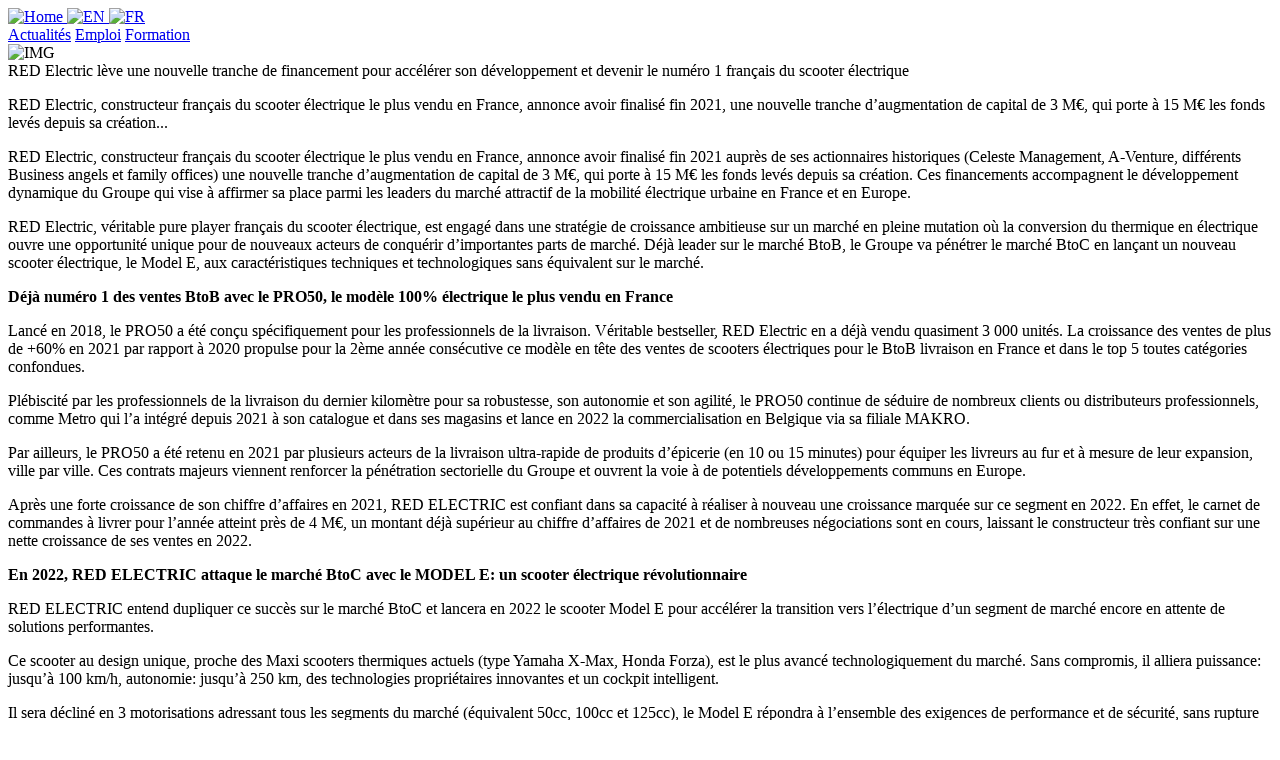

--- FILE ---
content_type: application/xhtml+xml; charset=utf-8
request_url: https://mobile.next-finance.net/RED-Electric-leve-une-nouvelle?lang=fr
body_size: 47945
content:
<?xml version="1.0" encoding="UTF-8"?>

	<!DOCTYPE html PUBLIC "-//W3C//DTD XHTML Basic 1.1//EN" "http://www.w3.org/TR/xhtml-basic/xhtml-basic11.dtd">
	<html xmlns="http://www.w3.org/1999/xhtml" xml:lang="fr">	
		<head>
			<title>
				Marchés Privés - RED Electric lève une nouvelle tranche de financement pour accélérer son développement et devenir le numéro 1 français du scooter électrique
			</title>
			<meta name="description" content="[m] RED Electric, constructeur français du scooter électrique le plus vendu en France, annonce avoir finalisé fin 2021 auprès de ses actionnaires historiques (Celeste Management, A-Venture, différents Business angels et family offices) une nouvelle tranche d’augmentation de capital de 3 M€, qui porte à 15 M€ les fonds levés depuis sa création..." />
			<meta name="author" content="Next Finance" />
			<meta name="category" content="Marchés Privés" />
			<meta name="copyright" content="Next Finance" />
			<meta name="publisher" content="Next Finance" />
			<meta name="keywords" content="IPO, Private Equity / LBO / MBO, M&amp;A" />
			<meta name="robots" content="all" />
			<meta http-equiv="Content-Language" content="fr" />
			<meta name="viewport" content="width=device-width; initial-scale=1.0; maximum-scale=1.0; user-scalable=no;" />
			<meta http-equiv="Content-Type" content="application/xhtml+xml; charset=utf-8" />


<meta name="generator" content="Next Finance 3.0" />


<link rel="stylesheet" href="squelettes-mobile/formulaires.css" type="text/css" media="projection, screen, tv" />



<link rel="stylesheet" href="squelettes-mobile/habillage.css" type="text/css" media="projection, screen, tv" />



<script type="text/javascript">

  var _gaq = _gaq || [];
  _gaq.push(['_setAccount', 'UA-20622366-2']);
  _gaq.push(['_setDomainName', '.next-finance.net']);
  _gaq.push(['_trackPageview']);

  (function() {
    var ga = document.createElement('script'); ga.type = 'text/javascript'; ga.async = true;
    ga.src = ('https:' == document.location.protocol ? 'https://ssl' : 'http://www') + '.google-analytics.com/ga.js';
    var s = document.getElementsByTagName('script')[0]; s.parentNode.insertBefore(ga, s);
  })();

</script>			<link rel="alternate" media="handheld" hreflang="fr" href="https://mobile.next-finance.net/RED-Electric-leve-une-nouvelle" />
			<link rel="canonical" hreflang="fr" href="https://www.next-finance.net/RED-Electric-leve-une-nouvelle" />
		</head>
	
		<body class="page_article">
	
			<div id="page">
	
				
				<div id="entete">
	<div class="langue">
		<a rel="start home" hreflang="fr" href="https://mobile.next-finance.net" title="Accueil du site">
			<img src="squelettes-mobile/images/logo_next_finance.jpg" width="100" height="24" alt="Home" />
		</a>
		 
		
			
		    
		    	<a href="https://mobile.next-finance.net?lang=en" hreflang="en" rel="start home"> <img src="squelettes-mobile/images/mobile_ico_uk.gif" title="View the english version" alt="EN"  width="18" height="12"/> </a>
		  	
			
		
		 
		
			
		    
			    
			    	<a href="RED-Electric-leve-une-nouvelle" hreflang="fr" rel="bookmark"> <img src="squelettes-mobile/images/mobile_ico_fr.gif" title="Voir la version française" alt="FR" width="18" height="12"/> </a>
			    
			  
			
		
	</div>
	
	<div class="modules">
		<a rel="chapter" href="https://mobile.next-finance.net/spip.php?page=menu&amp;lang=fr" hreflang="fr">Actualit&#233;s</a>
		<a rel="section" href="-Emploi-" hreflang="fr" title="Aller dans l' Espace Emploi">Emploi</a>
		<a rel="section" href="-Seminaires-Formations-" hreflang="fr" title="Aller dans l' Espace Formation">Formation</a>
	</div>	
		
</div>	
				
				<div class="hfeed" id="conteneur">
					<div class="hentry" id="contenu">
						
						
		        
			        
			        	<div class="cartouche">
								  <img class='spip_logos' alt="IMG" src="local/cache-vignettes/L118xH79/arton22902-66982.jpg" width="118" height="79" />         
									<div class="surlignable">
										<div class="entry-title titre">RED Electric l&#232;ve une nouvelle tranche de financement pour acc&#233;l&#233;rer son d&#233;veloppement et devenir le num&#233;ro 1 fran&#231;ais du scooter &#233;lectrique</div>
										<div class="chapo"><p>RED Electric, constructeur français du scooter électrique le plus
vendu en France, annonce avoir finalisé fin 2021, une nouvelle tranche d’augmentation de capital de 3 M€, qui porte à 15 M€ les fonds levés depuis sa création...</p></div>
										
										</div>       
								</div>
			        
			      
						
						 
							<div class="surlignable">
								<div class="entry-content texte"><p>RED Electric, constructeur français du scooter électrique le plus
vendu en France, annonce avoir finalisé fin 2021 auprès de ses actionnaires historiques (Celeste Management, A-Venture, différents Business angels et family offices) une nouvelle tranche d’augmentation de capital de 3 M€, qui porte à 15 M€ les fonds levés depuis sa création. Ces financements accompagnent le développement dynamique du Groupe qui vise
à affirmer sa place parmi les leaders du marché attractif de la mobilité électrique urbaine en France et en Europe.</p>

<p>RED Electric, véritable pure player français du scooter électrique, est engagé dans une
stratégie de croissance ambitieuse sur un marché en pleine mutation où la conversion du
thermique en électrique ouvre une opportunité unique pour de nouveaux acteurs de
conquérir d’importantes parts de marché. Déjà leader sur le marché BtoB, le Groupe va
pénétrer le marché BtoC en lançant un nouveau scooter électrique, le Model E, aux
caractéristiques techniques et technologiques sans équivalent sur le marché.</p>

<p><strong>Déjà numéro 1 des ventes BtoB avec le PRO50, le modèle 100% électrique le plus vendu en France</strong></p>

<p>Lancé en 2018, le PRO50 a été conçu
spécifiquement pour les professionnels de la
livraison. Véritable bestseller, RED Electric en a
déjà vendu quasiment 3 000 unités. La croissance
des ventes de plus de +60% en 2021 par rapport à
2020 propulse pour la 2ème année consécutive ce
modèle en tête des ventes de scooters
électriques pour le BtoB livraison en France et
dans le top 5 toutes catégories confondues.</p>

<p>Plébiscité par les professionnels de la livraison du
dernier kilomètre pour sa robustesse, son autonomie et son agilité, le PRO50 continue de séduire de nombreux clients ou distributeurs
professionnels, comme Metro qui l’a intégré depuis 2021 à son catalogue et dans ses magasins
et lance en 2022 la commercialisation en Belgique via sa filiale MAKRO.</p>

<p>Par ailleurs, le PRO50 a été retenu en 2021 par plusieurs acteurs de la livraison ultra-rapide de
produits d&#8217;épicerie (en 10 ou 15 minutes) pour équiper les livreurs au fur et à mesure de leur
expansion, ville par ville. Ces contrats majeurs viennent renforcer la pénétration sectorielle du
Groupe et ouvrent la voie à de potentiels développements communs en Europe.</p>

<p>Après une forte croissance de son chiffre d’affaires en 2021, RED ELECTRIC est confiant dans
sa capacité à réaliser à nouveau une croissance marquée sur ce segment en 2022. En effet, le
carnet de commandes à livrer pour l’année atteint près de 4 M€, un montant déjà supérieur
au chiffre d’affaires de 2021 et de nombreuses négociations sont en cours, laissant le
constructeur très confiant sur une nette croissance de ses ventes en 2022.</p>

<p><strong>En 2022, RED ELECTRIC attaque le marché BtoC avec le MODEL E: un scooter
électrique révolutionnaire</strong></p>

<p>RED ELECTRIC entend dupliquer ce succès sur le marché BtoC et lancera en 2022 le scooter
Model E pour accélérer la transition vers l’électrique d’un segment de marché encore en
attente de solutions performantes.</p>

<p>Ce scooter au design unique, proche des Maxi
scooters thermiques actuels (type Yamaha X-Max,
Honda Forza), est le plus avancé technologiquement
du marché. Sans compromis, il alliera puissance:
jusqu’à 100 km/h, autonomie: jusqu’à 250 km, des
technologies propriétaires innovantes et un cockpit
intelligent.</p>

<p>Il sera décliné en 3 motorisations adressant tous les
segments du marché (équivalent 50cc, 100cc et
125cc), le Model E répondra à l’ensemble des
exigences de performance et de sécurité, sans
rupture d’usage.</p>

<p>Le développement commercial est déjà engagé, reposant comme en BtoB sur une approche
&#171;multicanale&#187; de ventes directes et indirectes.</p>

<p>RED ELECTRIC a déjà constitué un réseau de quasiment 100 concessionnaires indépendants
partenaires et a noué un partenariat d’envergure avec le Groupe FNAC DARTY, le nouveau
spécialiste de la mobilité électrique, afin d’adresser stratégiquement aussi bien les particuliers
que les petites entreprises. Des segments &#171;tactiques&#187; tels que les flottes de free-floating ou
les institutionnels sont eux adressés par la force de frappe commerciale du Groupe, avec une
présence dans des salons professionnels ou en réponse à des appels d’offre.</p>

<p>La demande pour le Model E est déjà dynamique et prometteuse, RED ELECTRIC a déjà
enregistré pour quasiment 1 M€ de précommandes auprès de particuliers et de contrats de
flotte. Des négociations sont aussi en cours avec l’un des plus gros revendeurs de 2 roues au
Royaume-Uni et des partenariats ont été initiés avec des forces de police municipale
française.</p>

<p><strong>Le Model E, un scooter MADE FRANCE</strong></p>

<p>RED ELECTRIC est engagé dans la transition écologique et énergétique avec la volonté d’aller
au-delà d’une simple réduction des émissions de CO2dans la mobilité.</p>

<p>Le Groupe a ainsi annoncé récemment son choix de relocaliser en France, courant 2022, toute
la production de Model E effectuée actuellement en Asie. L’assemblage a été confié à
l’équipementier CHASTAGNER dont la nouvelle usine de 4 000 m² au Mans devrait permettre
d’atteindre à terme une capacité de production de 10 000 scooters par an.</p>

<p>L’impact carbone de ces Maxi Scooters MADE FRANCE sera ainsi considérablement réduit
par une conception et un assemblage en circuit court, le plaçant de facto comme le véhicule
français au meilleur ratio performance / impact environnemental.</p>

<p><strong>Un marché porteur avec une accélération de la conversion vers l’électrique</strong></p>

<p>Le succès attendu de cette nouvelle gamme va permettre au Groupe de basculer dans une
nouvelle dimension et de jouer dans la cour des grands constructeurs au moment où la
conversion électrique s’accélère soutenue notamment par des initiatives publiques afin de
contrer le réchauffement climatique et de réduire les pollutions.</p>

<p>En effet, la réglementation évolue rapidement en faveur d’une mobilité urbaine électrique,
notamment les bonus écologiques à l’achat qui pourront représenter jusqu’à 6 000€ pour le
Model E, ainsi que la fin du stationnement gratuit des deux roues thermiques à Paris ou
l’interdiction des livraisons en scooter thermique dans le centre-ville de Nantes.</p>

<p>Les tendances de consommation sont également favorables à la mobilité électrique dans les
milieux urbains avec notamment l’essor des livraisons à domicile. On estime qu’à horizon
2026, le scooter électrique pourrait représenter 85% des ventes de scooter contre 7% en
2020.</p>

<p><strong>Une ambition forte de conquête du marché européen</strong></p>

<p>RED ELECTRIC ambitionne de devenir numéro 1 sur l’ensemble de ses marchés, au travers de
cette gamme unique de 4 scooters polyvalents qui adresse l’ensemble des segments BtoB et
BtoC de la mobilité 0 émission urbaine.</p>

<p>Déjà très bien positionné en France au regard du pipeline commercial du PRO50 et du
déploiement à venir du Model E, le Groupe ambitionne une conquête du marché européen à
moyen terme. En effet, au-delà de la France, RED ELECTRIC est sollicité par ses clients BtoB
pour les accompagner sur d’autres géographies en Europe, notamment au Royaume-Uni et
en Italie, marchés parmi les plus dynamiques en matière de mobilité urbaine décarbonée.</p>

<p>Cette feuille de route dynamique, l’apport technologique, le succès reproductible du PRO50,
la production relocalisée et le réseau unique de distribution multicanal, seront des atouts
majeurs dans la réalisation de l’ambition de devenir le constructeur de scooters électriques
numéro 1 en Europe.</p></div>
							</div>
						
						
						
						
						
							
							<div class="date"><span class="auteur"> <span class="auteur">
	
		<a class="url fn spip_in" href="_Next-Finance_">Next Finance</a>
	
	</span> </span> 
								
									<abbr class="published" title="2022-01-17T22:48:00Z">Janvier 2022</abbr>
								
							</div>
						
						
						
						  
							
						
						
						 
							
						
						
				
						
						
						
						
						 
							
						
					
					</div><!--#contenu-->
					
					

					
					
						<div class="grouplist">Tags</div>
						<br/>
						<div class="centre">
							
								
								  <a href="+-IPO-+" hreflang="fr" rel="tag">IPO</a>
							 | 
								
								  <a href="+-LBO-+" hreflang="fr" rel="tag">Private Equity / LBO / MBO</a>
							 | 
								
								  <a href="+-M-A-+" hreflang="fr" rel="tag">M&amp;A</a>
							
						</div>
						<br/>	
					

					      		
						
	        		<div class="grouplist">Partager</div>
	        		<br/>
							<div class="centre">
								<a href="http://www.facebook.com/sharer.php?u=https://mobile.next-finance.net/RED-Electric-leve-une-nouvelle&amp;t=RED Electric lève une nouvelle tranche de financement pour accélérer son développement et devenir le numéro 1 français du scooter électrique" rel="nofollow">Facebook</a> | 
								<a href="http://twitter.com/home?status=RED Electric lève une nouvelle tranche de financement pour accélérer son développement et devenir le numéro 1 français du scooter (...) https://mobile.next-finance.net/RED-Electric-leve-une-nouvelle" rel="nofollow">Twitter</a> | 
								<a href="http://www.viadeo.com/shareit/share/?url=https://mobile.next-finance.net/RED-Electric-leve-une-nouvelle&amp;title=RED Electric lève une nouvelle tranche de financement pour accélérer son développement et devenir le numéro 1 français du scooter électrique&amp;urllanguage=fr&amp;urlaffiliate=31151&amp;encoding=UTF-8&amp;urlpicture=https://mobile.next-finance.net/squelettes/images/logo_nf.gif&amp;overview=RED Electric, constructeur français du scooter électrique le plus vendu en France, annonce avoir finalisé fin 2021 auprès de ses actionnaires historiques (Celeste Management, A-Venture, différents Business angels et family offices) une nouvelle tranche (...)" rel="nofollow">Viadeo</a> | 
								<a href="http://www.linkedin.com/shareArticle?mini=true&amp;url=https://mobile.next-finance.net/RED-Electric-leve-une-nouvelle&amp;title=RED Electric lève une nouvelle tranche de financement pour accélérer son développement et devenir le numéro 1 français du scooter électrique" rel="nofollow">LinkedIn</a>
							</div>
						
					<br/>	
					
					
					<div class="grouplist">Commentaire</div> 
					 <div class="centre marge-verticale">
						<h1><a href="https://mobile.next-finance.net/spip.php?page=forum&amp;id_article=22902" rel="noindex nofollow">R&#233;diger un nouveau commentaire</a></h1> 
					</div>
					<a href="#forum" id="forum"> </a>
					<h1> 
		
	</h1> 
							    
					
					<div class="modules">
						<a rel="chapter" href="https://mobile.next-finance.net/spip.php?page=menu&amp;lang=fr" hreflang="fr">Rubriques</a>
						<a rel="nofollow" href="https://mobile.next-finance.net/spip.php?page=recherche&amp;lang=fr" hreflang="fr">Rechercher</a>
					</div>
					
					
					
					
					
					
					
					  
					  
					  
					  
					  
					  
					  
					  
					  
					  
					  
					  
					  
					  
					  
					  
					  
					  
					  
					  
					  
					  
					  
					  
					  
					  
					  
					  
					  
					  
					  
					  
					  
					  
					  
					  
					  
					  
					  
					  
					  
					  
					  
					  
					  
					  
					  
					  
					  
					  
					  
					  
					  
					  
					  
					  
					  
					  
					  
					  
					  
					  
					  
					  
					  
					  
					  
					  
					  
					  
					  
					  
					  
					  
					  
					  
					  
					  
					  
					  
					  
					  
					  
					  
					  
					  
					  
					  
					  
					  
					  
					  
					  
					  
					  
					  
					  
					  
					  
					  
					  
					  
					  
					  
					  
					  
					  
					  
					  
					  
					  
					  
					  
					  
					  
					  
					  
					  
					  
					  
					  
					  
					  
					  
					  
					  
					  
					  
					  
					  
					  
					  
					  
					  
					  
					  
					  
					  
					  
					  
					  
					  
					  
					  
					  
					  
					  
					  
					  
					  
					  
					  
					  
					  
					  
					  
					  
					  
					  
					  
					  
					  
					  
					  
					  
					  
					  
					  
					  
					  
					  
					  
					  
					  
					  
					  
					  
					  
					  
					  
					  
					  
					  
					  
					  
					  
					  
					  
					  
					  
					  
					  
					  
					  
					  
					  
					  
					  
					  
					  
					  
					  
					  
					  
					  
					  
					  
					  
					  
					  
					  
					  
					  
					  
					  
					  
					  
					  
					  
					  
					  
					  
					  
					  
					  
					  
					  
					  
					  
					  
					  
					  
					  
					  
					  
					  
					  
					  
					  
					  
					  
					  
					  
					  
					  
					  
					  
					  
					  
					  
					  
					  
					  
					  
					  
					  
					  
					  
					  
					  
					  
					  
					  
					  
					  
					  
					  
					  
					  
					  
					  
					  
					  
					  
					  
					  
					  
					  
					  
					  
					  
					  
					  
					  
					  
					  
					  
					  
					  
					  
					  
					  
					  
					  
					  
					  
					  
					  
					  
					  
					  
					  
					  
					  
					  
					  
					  
					  
					  
					  
					  
					  
					  
					  
					  
					  
					  
					  
					  
					  
					  
					  
					  
					  
					  
					  
					  
					  
					  
					  
					  
					  
					  
					  
					  
					  
					  
					  
					  
					  
					  
					  
					  
					  
					  
					  
					  
					  
					  
					  
					  
					  
					  
					  
					  
					  
					  
					  
					  
					  
					  
					  
					  
					  
					  
					  
					  
					  
					  
					  
					  
					  
					  
					  
					  
					  
					  
					  
					  
					  
					  
					  
					  
					  
					  
					  
					  
					  
					  
					  
					  
					  
					  
					  
					  
					  
					  
					  
					  
					  
					  
					  
					  
					  
					  
					  
					  
					  
					  
					  
					  
					  
					  
					  
					  
					  
					  
					  
					  
					  
					  
					  
					  
					  
					  
					  
					  
					  
					  
					  
					  
					  
					  
					  
					  
					  
					  
					  
					  
					  
					  
					  
					  
					  
					  
					  
					  
					  
					  
					  
					  
					  
					  
					  
					  
					  
					  
					  
					  
					  
					  
					  
					  
					  
					  
					  
					  
					  
					  
					  
					  
					  
					  
					  
					  
					  
					  
					  
					  
					  
					  
					  
					  
					  
					  
					  
					  
					  
					  
					  
					  
					  
					  
					  
					  
					  
					  
					  
					  
					  
					  
					  
					  
					  
					  
					  
					  
					  
					  
					  
					  
					  
					  
					  
					  
					  
					  
					  
					  
					  
					  
					  
					  
					  
					  
					  
					  
					  
					  
					  
					  
					  
					  
					  
					  
					  
					  
					  
					  
					  
					  
					  
					  
					  
					  
					  
					  
					  
					  
					  
					  
					  
					  
					  
					  
					  
					  
					  
					  
					  
					  
					  
					  
					  
					  
					  
					  
					  
					  
					  
					  
					  
					  
					  
					  
					  
					  
					  
					  
					  
					  
					  
					  
					  
					  
					  
					  
					  
					  
					  
					  
					  
					  
					  
					  
					  
					  
					  
					  
					  
					  
					  
					  
					  
					  
					  
					  
					  
					  
					  
					  
					  
					  
					  
					  
					  
					  
					  
					  
					  
					  
					  
					  
					  
					  
					  
					  
					  
					  
					  
					  
					  
					  
					  
					  
					  
					  
					  
					  
					  
					  
					  
					  
					  
					  
					  
					  
					  
					  
					  
					  
					  
					  
					  
					  
					  
					  
					  
					  
					  
					  
					  
					  
					  
					  
					  
					  
					  
					  
					  
					  
					  
					  
					  
					  
					  
					  
					  
					  
					  
					  
					  
					  
					  
					  
					  
					  
					  
					  
					  
					  
					  
					  
					  
					  
					  
					  
					  
					  
					  
					  
					  
					  
					  
					  
					  
					  
					  
					  
					  
					  
					  
					  
					  
					  
					  
					  
					  
					  
					  
					  
					  
					  
					  
					  
					  
					  
					  
					  
					  
					  
					  
					  
					  
					  
					  
					  
					  
					  
					  
					  
					  
					  
					  
					  
					  
					  
					  
					  
					  
					  
					  
					  
					  
					  
					  
					  
					  
					  
					  
					  
					  
					  
					  
					  
					  
					  
					  
					  
					  
					  
					  
					  
					  
					  
					  
					  
					  
					  
					  
					  
					  
					  
					  
					  
					  
					  
					  
					  
					  
					  
					  
					  
					  
					  
					  
					  
					  
					  
					  
					  
					  
					  
					  
					  
					  
					  
					  
					  
					  
					  
					  
					  
					  
					  
					  
					  
					  
					  
					  
					  
					  
					  
					  
					  
					  
					  
					  
					  
					  
					  
					  
					  
					  
					  
					  
					  
					  
					  
					  
					  
					  
					  
					  
					  
					  
					  
					  
					  
					  
					  
					  
					  
					  
					  
					  
					  
					  
					  
					  
					  
					  
					  
					  
					  
					  
					  
					  
					  
					  
					  
					  
					  
					  
					  
					  
					  
					  
					  
					  
					  
					  
					  
					  
					  
					  
					  
					  
					  
					  
					  
					  
					  
					  
					  
					  
					  
					  
					  
					  
					  
					  
					  
					  
					  
					  
					  
					  
					  
					  
					  
					  
					  
					  
					  
					  
					  
					  
					  
					  
					  
					  
					  
					  
					  
					  
					  
					  
					  
					  
					  
					  
					  
					  
					  
					  
					  
					  
					  
					  
					  
					  
					  
					  
					  
					  
					  
					  
					  
					  
					  
					  
					  
					  
					  
					  
					  
					  
					  
					  
					  
					  
					  
					  
					  
					  
					  
					  
					  
					  
					  
					  
					  
					  
					  
					  
					  
					  
					  
					  
					  
					  
					  
					  
					  
					  
					  
					  
					  
					  
					  
					  
					  
					  
					  
					  
					  
					  
					  
					  
					  
					  
					  
					  
					  
					  
					  
					  
					  
					  
					  
					  
					  
					  
					  
					  
					  
					  
					  
					  
					  
					  
					  
					  
					  
					  
					  
					  
					  
					  
					  
					  
					  
					  
					  
					  
					  
					  
					  
					  
					  
					  
					  
					  
					  
					  
					  
					  
					  
					  
					  
					  
					  
					  
					  
					  
					  
					  
					  
					  
					  
					  
					  
					  
					  
					  
					  
					  
					  
					  
					  
					  
					  
					  
					  
					  
					  
					  
					  
					  
					  
					  
					  
					  
					  
					  
					  
					  
					  
					  
					  
					  
					  
					  
					  
					  
					  
					  
					  
					  
					  
					  
					  
					  
					  
					  
					  
					  
					  
					  
					  
					  
					  
					  
					  
					  
					  
					  
					  
					  
					  
					  
					  
					  
					  
					  
					  
					  
					  
					  
					  
					  
					  
					  
					  
					  
					  
					  
					  
					  
					  
					  
					  
					  
					  
					  
					  
					  
					  
					  
					  
					  
					  
					  
					  
					  
					  
					  
					  
					  
					  
					  
					  
					  
					  
					  
					  
					  
					  
					  
					  
					  
					  
					  
					  
					  
					  
					  
					  
					  
					  
					  
					  
					  
					  
					  
					  
					  
					  
					  
					  
					  
					  
					  
					  
					  
					  
					  
					  
					  
					  
					  
					  
					  
					  
					  
					  
					  
					  
					  
					  
					  
					  
					  
					  
					  
					  
					  
					  
					  
					  
					  
					  
					  
					  
					  
					  
					  
					  
					  
					  
					  
					  
					  
					  
					  
					  
					  
					  
					  
					  
					  
					  
					  
					  
					  
					  
					  
					  
					  
					  
					  
					  
					  
					  
					  
					  
					  
					  
					  
					  
					  
					  
					  
					  
					  
					  
					  
					  
					  
					  
					  
					  
					  
					  
					  
					  
					  
					  
					  
					  
					  
					  
					  
					  
					  
					  
					  
					  
					  
					  
					  
					  
					  
					  
					  
					  
					  
					  
					  
					  
					  
					  
					  
					  
					  
					  
					  
					  
					  
					  
					  
					  
					  
					  
					  
					  
					  
					  
					  
					  
					  
					  
					  
					  
					  
					  
					  
					  
					  
					  
					  
					  
					  
					  
					  
					  
					  
					  
					  
					  
					  
					  
					  
					  
					  
					  
					  
					  
					  
					  
					  
					  
					  
					  
					  
					  
					  
					  
					  
					  
					  
					  
					  
					  
					  
					  
					  
					  
					  
					  
					  
					  
					  
					  
					  
					  
					  
					  
					  
					  
					  
					  
					  
					  
					  
					  
					  
					  
					  
					  
					  
					  
					  
					  
					  
					  
					  
					  
					  
					  
					  
					  
					  
					  
					  
					  
					  
					  
					  
					  
					  
					  
					  
					  
					  
					  
					  
					  
					  
					  
					  
					  
					  
					  
					  
					  
					  
					  
					  
					  
					  
					  
					  
					  
					  
					  
					  
					  
					  
					  
					  
					  
					  
					  
					  
					  
					  
					  
					  
					  
					  
					  
					  
					  
					  
					  
					  
					  
					  
					  
					  
					  
					  
					  
					  
					  
					  
					  
					  
					  
					  
					  
					  
					  
					  
					  
					  
					  
					  
					  
					  
					  
					  
					  
					  
					  
					  
					  
					  
					  
					  
					  
					  
					  
					  
					  
					  
					  
					  
					  
					  
					  
					  
					  
					  
					  
					  
					  
					  
					  
					  
					  
					  
					  
					  
					  
					  
					  
					  
					  
					  
					  
					  
					  
					  
					  
					  
					  
					  
					  
					  
					  
					  
					  
					  
					  
					  
					  
					  
					  
					  
					  
					  
					  
					  
					  
					  
					  
					  
					  
					  
					  
					  
					  
					  
					  
					  
					  
					  
					  
					  
					  
					  
					  
					  
					  
					  
					  
					  
					  
					  
					  
					  
					  
					  
					  
					  
					  
					  
					  
					  
					  
					  
					  
					  
					  
					  
					  
					  
					  
					  
					  
					  
					  
					  
					  
					  
					  
					  
					  
					  
					  
					  
					  
					  
					  
					  
					  
					  
					  
					  
					  
					  
					  
					  
					  
					  
					  
					  
					  
					  
					  
					  
					  
					  
					  
					  
					  
					  
					  
					  
					  
					  
					  
					  
					  
					  
					  
					  
					  
					  
					  
					  
					  
					  
					  
					  
					  
					  
					  
					  
					  
					  
					  
					  
					  
					  
					  
					  
					  
					  
					  
					  
					  
					  
					  
					  
					  
					  
					  
					  
					  
					  
					  
					  
					  
					  
					  
					  
					  
					  
					  
					  
					  
					  
					  
					  
					  
					  
					  
					  
					  
					  
					  
					  
					  
					  
					  
					  
					  
					  
					  
					  
					  
					  
					  
					  
					  
					  
					  
					  
					  
					  
					  
					  
					  
					  
					  
					  
					  
					  
					  
					  
					  
					  
					  
					  
					  
					  
					  
					  
					  
					  
					  
					  
					  
					  
					  
					  
					  
					  
					  
					  
					  
					  
					  
					  
					  
					  
					  
					  
					  
					  
					  
					  
					  
					  
					  
					  
					  
					  
					  
					  
					  
					  
					  
					  
					  
					  
					  
					  
					  
					  
					  
					  
					  
					  
					  
					  
					  
					  
					  
					  
					  
					  
					  
					  
					  
					  
					  
					  
					  
					  
					  
					  
					  
					  
					  
					  
					  
					  
					  
					  
					  
					  
					  
					  
					  
					  
					  
					  
					  
					  
					  
					  
					  
					  
					  
					  
					  
					  
					  
					  
					  
					  
					  
					  
					  
					  
					  
					  
					  
					  
					  
					  
					  
					  
					  
					  
					  
					  
					  
					  
					  
					  
					  
					  
					  
					  
					  
					  
					  
					  
					  
					  
					  
					  
					  
					  
					  
					  
					  
					  
					  
					  
					  
					  
					  
					  
					  
					  
					  
					  
					  
					  
					  
					  
					  
					  
					  
					  
					  
					  
					  
					  
					  
					  
					  
					  
					  
					  
					  
					  
					  
					  
					  
					  
					  
					  
					  
					  
					  
					  
					  
					  
					  
					  
					  
					  
					  
					  
					  
					  
					  
					  
					  
					  
					  
					  
					  
					  
					  
					  
					  
					  
					  
					  
					  
					  
					  
					  
					  
					  
					  
					  
					  
					  
					  
					  
					  
					  
					  
					  
					  
					  
					  
					  
					  
					  
					  
					  
					  
					  
					  
					  
					  
					  
					  
					  
					  
					  
					  
					  
					  
					  
					  
					  
					  
					  
					  
					  
					  
					  
					  
					  
					  
					  
					  
					  
					  
					  
					  
					  
					  
					  
					  
					  
					  
					  
					  
					  
					  
					  
					  
					  
					  
					  
					  
					  
					  
					  
					  
					  
					  
					  
					  
					  
					  
					  
					  
					  
					  
					  
					  
					  
					  
					  
					  
					  
					  
					  
					  
					  
					  
					  
					  
					  
					  
					  
					  
					  
					  
					  
					  
					  
					  
					  
					  
					  
					  
					  
					  
					  
					  
					  
					  
					  
					  
					  
					  
					  
					  
					  
					  
					  
					  
					  
					  
					  
					  
					  
					  
					  
					  
					  
					  
					  
					  
					  
					  
					  
					  
					  
					  
					  
					  
					  
					  
					  
					  
					  
					  
					  
					  
					  
					  
					  
					  
					  
					  
					  
					  
					  
					  
					  
					  
					  
					  
					  
					  
					  
					  
					  
					  
					  
					  
					  
					  
					  
					  
					  
					  
					  
					  
					  
					  
					  
					  
					  
					  
					  
					  
					  
					  
					  
					  
					  
					  
					  
					  
					  
					  
					  
					  
					  
					  
					  
					  
					  
					  
					  
					  
					  
					  
					  
					  
					  
					  
					  
					  
					  
					  
					  
					  
					  
					  
					  
					  
					  
					  
					  
					  
					  
					  
					  
					  
					  
					  
					  
					  
					  
					  
					  
					  
					  
					  
					  
					  
					  
					  
					  
					  
					  
					  
					  
					  
					  
					  
					  
					  
					  
					  
					  
					  
					  
					  
					  
					  
					  
					  
					  
					  
					  
					  
					  
					  
					  
					  
					  
					  
					  
					  
					  
					  
					  
					  
					  
					  
					  
					  
					  
					  
					  
					  
					  
					  
					  
					  
					  
					  
					  
					  
					  
					  
					  
					  
					  
					  
					  
					  
					  
					  
					  
					  
					  
					  
					  
					  
					  
					  
					  
					  
					  
					  
					  
					  
					  
					  
					  
					  
					  
					  
					  
					  
					  
					  
					  
					  
					  
					  
					  
					  
					  
					  
					  
					  
					  
					  
					  
					  
					  
					  
					  
					  
					  
					  
					  
					  
					  
					  
					  
					  
					  
					  
					  
					  
					  
					  
					  
					  
					  
					  
					  
					  
					  
					  
					  
					  
					  
					  
					  
					  
					  
					  
					  
					  
					  
					  
					  
					  
					  
					  
					  
					  
					  
					  
					  
					  
					  
					  
					  
					  
					  
					  
					  
					  
					  
					  
					  
					  
					  
					  
					  
					  
					  
					  
					  
					  
					  
					  
					  
					  
					  
					  
					  
					  
					  
					  
					  
					  
					  
					  
					  
					  
					  
					  
					  
					  
					  
					  
					  
					  
					  
					  
					  
					  
					  
					  
					  
					  
					  
					  
					  
					  
					  
					  
					  
					  
					  
					  
					  
					  
					  
					  
					  
					  
					  
					  
					  
					  
					  
					  
					  
					  
					  
					  
					  
					  
					  
					  
					  
					  
					  
					  
					  
					  
					  
					  
					  
					  
					  
					  
					  
					  
					  
					  
					  
					  
					  
					  
					  
					  
					  
					  
					  
					  
					  
					  
					  
					  
					  
					  
					  
					  
					  
					  
					  
					  
					  
					  
					  
					  
					  
					  
					  
					  
					  
					  
					  
					  
					  
					  
					  
					  
					  
					  
					  
					  
					  
					  
					  
					  
					  
					  
					  
					  
					  
					  
					  
					  
					  
					  
					  
					  
					  
					  
					  
					  
					  
					  
					  
					  
					  
					  
					  
					  
					  
					  
					  
					  
					  
					  
					  
					  
					  
					  
					  
					  
					  
					  
					  
					  
					  
					  
					  
					  
					  
					  
					  
					  
					  
					  
					  
					  
					  
					  
					  
					  
					  
					  
					  
					  
					  
					  
					  
					  
					  
					  
					  
					  
					  
					  
					  
					  
					  
					  
					  
					  
					  
					  
					  
					  
					  
					  
					  
					  
					  
					  
					  
					  
					  
					  
					  
					  
					  
					  
					  
					  
					  
					  
					  
					  
					  
					  
					  
					  
					  
					  
					  
					  
					  
					  
					  
					  
					  
					  
					  
					  
					  
					  
					  
					  
					  
					  
					  
					  
					  
					  
					  
					  
					  
					  
					  
					  
					  
					  
					  
					  
					  
					  
					  
					  
					  
					  
					  
					  
					  
					  
					  
					  
					  
					  
					  
					  
					  
					  
					  
					  
					  
					  
					  
					  
					  
					  
					  
					  
					  
					  
					  
					  
					  
					  
					  
					  
					  
					  
					  
					  
					  
					  
					  
					  
					  
					  
					  
					  
					  
					  
					  
					  
					  
					  
					  
					  
					  
					  
					  
					  
					  
					  
					  
					  
					  
					  
					  
					  
					  
					  
					  
					  
					  
					  
					  
					  
					  
					  
					  
					  
					  
					  
					  
					  
					  
					  
					  
					  
					  
					  
					  
					  
					  
					  
					  
					  
					  
					  
					  
					  
					  
					  
					  
					  
					  
					  
					  
					  
					  
					  
					  
					  
					  
					  
					  
					  
					  
					  
					  
					  
					  
					  
					  
					  
					  
					  
					  
					  
					  
					  
					  
					  
					  
					  
					  
					  
					  
					  
					  
					  
					  
					  
					  
					  
					  
					  
					  
					  
					  
					  
					  
					  
					  
					  
					  
					  
					  
					  
					  
					  
					  
					  
					  
					  
					  
					  
					  
					  
					  
					  
					  
					  
					  
					  
					  
					  
					  
					  
					  
					  
					  
					  
					  
					  
					  
					  
					  
					  
					  
					  
					  
					  
					  
					  
					  
					  
					  
					  
					  
					  
					  
					  
					  
					  
					  
					  
					  
					  
					  
					  
					  
					  
					  
					  
					  
					  
					  
					  
					  
					  
					  
					  
					  
					  
					  
					  
					  
					  
					  
					  
					  
					  
					  
					  
					  
					  
					  
					  
					  
					  
					  
					  
					  
					  
					  
					  
					  
					  
					  
					  
					  
					  
					  
					  
					  
					  
					  
					  
					  
					  
					  
					  
					  
					  
					  
					  
					  
					  
					  
					  
					  
					  
					  
					  
					  
					  
					  
					  
					  
					  
					  
					  
					  
					  
					  
					  
					  
					  
					  
					  
					  
					  
					  
					  
					  
					  
					  
					  
					  
					  
					  
					  
					  
					  
					  
					  
					  
					  
					  
					  
					  
					  
					  
					  
					  
					  
					  
					  
					  
					  
					  
					  
					  
					  
					  
					  
					  
					  
					  
					  
					  
					  
					  
					  
					  
					  
					  
					  
					  
					  
					  
					  
					  
					  
					  
					  
					  
					  
					  
					  
					  
					  
					  
					  
					  
					  
					  
					  
					  
					  
					  
					  
					  
					  
					  
					  
					  
					  
					  
					  
					  
					  
					  
					  
					  
					  
					  
					  
					  
					  
					  
					  
					  
					  
					  
					  
					  
					  
					  
					  
					  
					  
					  
					  
					  
					  
					  
					  
					  
					  
					  
					  
					  
					  
					  
					  
					  
					  
					  
					  
					  
					  
					  
					  
					  
					  
					  
					  
					  
					  
					  
					  
					  
					  
					  
					  
					  
					  
					  
					  
					  
					  
					  
					  
					  
					  
					  
					  
					  
					  
					  
					  
					  
					  
					  
					  
					  
					  
					  
					  
					  
					  
					  
					  
					  
					  
					  
					  
					  
					  
					  
					  
					  
					  
					  
					  
					  
					  
					  
					  
					  
					  
					  
					  
					  
					  
					  
					  
					  
					  
					  
					  
					  
					  
					  
					  
					  
					  
					  
					  
					  
					  
					  
					  
					  
					  
					  
					  
					  
					  
					  
					  
					  
					  
					  
					  
					  
					  
					  
					  
					  
					  
					  
					  
					  
					  
					  
					  
					  
					  
					  
					  
					  
					  
					  
					  
					  
					  
					  
					  
					  
					  
					  
					  
					  
					  
					  
					  
					  
					  
					  
					  
					  
					  
					  
					  
					  
					  
					  
					  
					  
					  
					  
					  
					  
					  
					  
					  
					  
					  
					  
					  
					  
					  
					  
					  
					  
					  
					  
					  
					  
					  
					  
					  
					  
					  
					  
					  
					  
					  
					  
					  
					  
					  
					  
					  
					  
					  
					  
					  
					  
					  
					  
					  
					  
					  
					  
					  
					  
					  
					  
					  
					  
					  
					  
					  
					  
					  
					  
					  
					  
					  
					  
					  
					  
					  
					  
					  
					  
					  
					  
					  
					  
					  
					  
					  
					  
					  
					  
					  
					  
					  
					  
					  
					  
					  
					  
					  
					  
					  
					  
					  
					  
					  
					  
					  
					  
					  
					  
					  
					  
					  
					  
					  
					  
					  
					  
					  
					  
					  
					  
					  
					  
					  
					  
					  
					  
					
					
					
						<div class="group">Dans la m&#234;me rubrique</div>      
						<div class="menu articles">	            
							<div class="newUL">         
								    
									<div class="newLI">
										<h1 class="entry-title titre">
											<a href="Alexander-Gushchin-rachete"  rel="bookmark" hreflang="fr">
												<span class="groupe">March&#233;s Priv&#233;s</span>
												Alexander Gushchin rach&#232;te MesD&#233;panneurs.fr
											</a>
										</h1>
									</div>            
								    
									<div class="newLI">
										<h1 class="entry-title titre">
											<a href="Societe-de-la-Tour-Eiffel-annonce"  rel="bookmark" hreflang="fr">
												<span class="groupe">March&#233;s Priv&#233;s</span>
												Soci&#233;t&#233; de la Tour Eiffel annonce la lev&#233;e de 598,8 millions d'euros
											</a>
										</h1>
									</div>            
								    
									<div class="newLI">
										<h1 class="entry-title titre">
											<a href="Levee-de-fonds-Dr-Jonquille-Mr-Ail"  rel="bookmark" hreflang="fr">
												<span class="groupe">March&#233;s Priv&#233;s</span>
												Lev&#233;e de fonds : Dr. Jonquille &amp; Mr. Ail l&#232;ve 850 000 euros !
											</a>
										</h1>
									</div>            
								           
							</div>
						</div>     
					
						
				</div><!--#conteneur-->
				
			
				
				<div id="footer">
					<br/>
					
					
					
					  <a href="https://mobile.next-finance.net/spip.php?page=connexion&amp;lang=fr&amp;url=RED-Electric-leve-une-nouvelle%3Flang%3Dfr" rel="nofollow">Se connecter</a> 
					
					| <a hreflang="fr" rel="bookmark" href="https://mobile.next-finance.net/spip.php?page=contact&amp;lang=fr">Contacts</a>
					
					| <a hreflang="fr" rel="contents" href="https://mobile.next-finance.net/spip.php?page=plan&amp;lang=fr">Plan</a>
					
					| <a rel="copyright" href="Credits">Cr&#233;dits</a>
					
					| <a rel="alternate" hreflang="fr" href="https://www.next-finance.net/RED-Electric-leve-une-nouvelle">Version Web</a>
				</div>
				
			</div><!--#page-->
		</body>
	</html>

